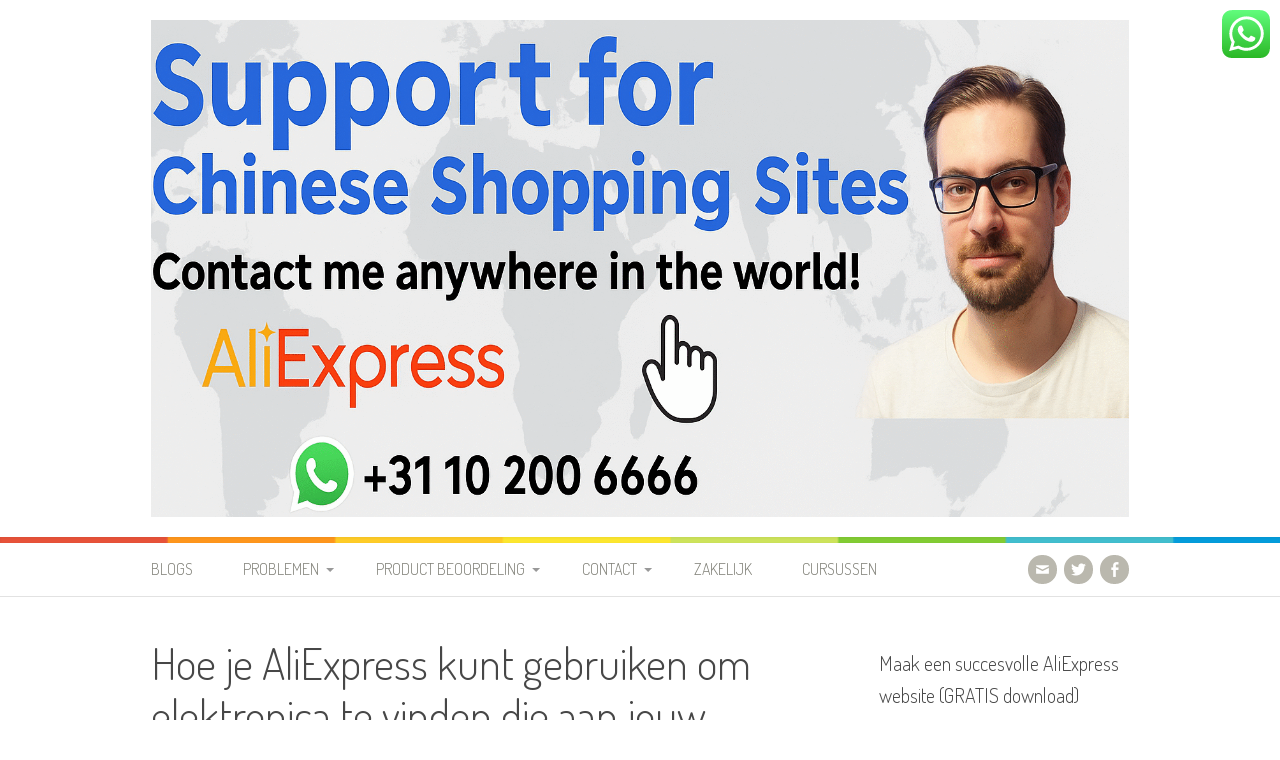

--- FILE ---
content_type: text/html; charset=utf-8
request_url: https://www.google.com/recaptcha/api2/aframe
body_size: 266
content:
<!DOCTYPE HTML><html><head><meta http-equiv="content-type" content="text/html; charset=UTF-8"></head><body><script nonce="Zct-s0AexD75oKjVp3zPOg">/** Anti-fraud and anti-abuse applications only. See google.com/recaptcha */ try{var clients={'sodar':'https://pagead2.googlesyndication.com/pagead/sodar?'};window.addEventListener("message",function(a){try{if(a.source===window.parent){var b=JSON.parse(a.data);var c=clients[b['id']];if(c){var d=document.createElement('img');d.src=c+b['params']+'&rc='+(localStorage.getItem("rc::a")?sessionStorage.getItem("rc::b"):"");window.document.body.appendChild(d);sessionStorage.setItem("rc::e",parseInt(sessionStorage.getItem("rc::e")||0)+1);localStorage.setItem("rc::h",'1767527021999');}}}catch(b){}});window.parent.postMessage("_grecaptcha_ready", "*");}catch(b){}</script></body></html>

--- FILE ---
content_type: application/javascript
request_url: https://api.sitebooster.be/Pixel/Client/2OHLZERQ7LIPNYRZVEBYUG45LFB22G7FMN6SPQJZAOMQXY3UM3BCRFPPD226TDTIIQSP5LXN6HMWS===.js
body_size: 131
content:
var uuid="2OHLZERQ7LIPNYRZVEBYUG45LFB22G7FMN6SPQJZAOMQXY3UM3BCRFPPD226TDTIIQSP5LXN6HMWS===",a=document.createElement("script");a.src="https://api.sitebooster.be/Pixel/General/engine_min.js",a.type="text/javascript",document.head.appendChild(a);